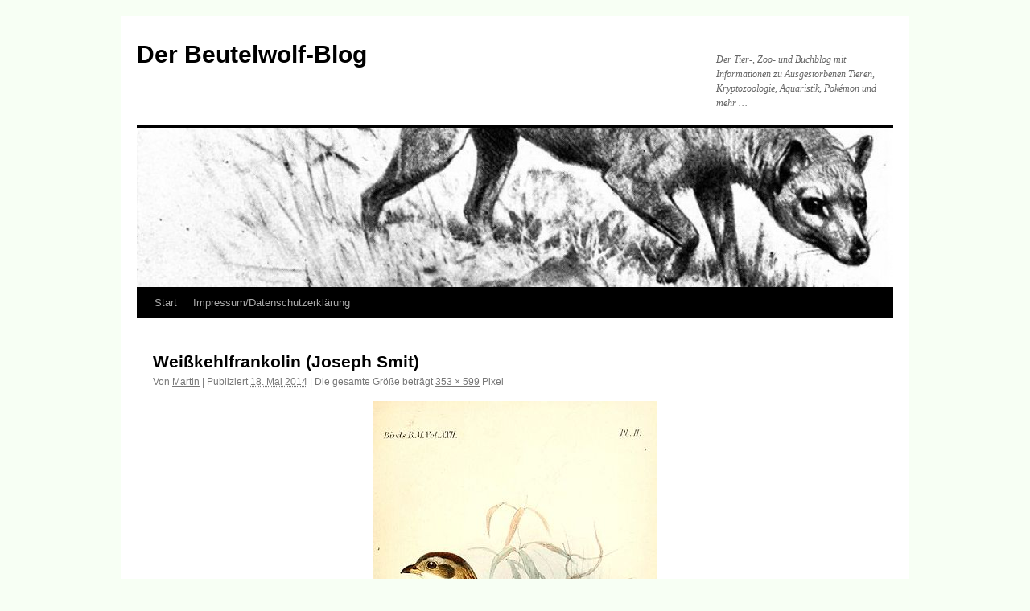

--- FILE ---
content_type: text/html; charset=UTF-8
request_url: http://www.beutelwolf.martin-skerhut.de/weisskehlfrankolin-josephsmit/
body_size: 3837
content:
<!DOCTYPE html>
<html lang="de">
<head>
<meta charset="UTF-8" />
<title>Weißkehlfrankolin (Joseph Smit) | Der Beutelwolf-Blog</title>
<link rel="profile" href="http://gmpg.org/xfn/11" />
<link rel="stylesheet" type="text/css" media="all" href="http://www.beutelwolf.martin-skerhut.de/wp-content/themes/twentyten/style.css" />
<link rel="pingback" href="http://www.beutelwolf.martin-skerhut.de/xmlrpc.php" />
<link rel='dns-prefetch' href='//www.beutelwolf.martin-skerhut.de' />
<link rel='dns-prefetch' href='//s0.wp.com' />
<link rel='dns-prefetch' href='//s.w.org' />
<link rel="alternate" type="application/rss+xml" title="Der Beutelwolf-Blog &raquo; Feed" href="http://www.beutelwolf.martin-skerhut.de/feed/" />
<link rel="alternate" type="application/rss+xml" title="Der Beutelwolf-Blog &raquo; Kommentar-Feed" href="http://www.beutelwolf.martin-skerhut.de/comments/feed/" />
<link rel="alternate" type="application/rss+xml" title="Der Beutelwolf-Blog &raquo; Weißkehlfrankolin (Joseph Smit)-Kommentar-Feed" href="http://www.beutelwolf.martin-skerhut.de/feed/?attachment_id=15733" />
		<script type="text/javascript">
			window._wpemojiSettings = {"baseUrl":"https:\/\/s.w.org\/images\/core\/emoji\/11\/72x72\/","ext":".png","svgUrl":"https:\/\/s.w.org\/images\/core\/emoji\/11\/svg\/","svgExt":".svg","source":{"concatemoji":"http:\/\/www.beutelwolf.martin-skerhut.de\/wp-includes\/js\/wp-emoji-release.min.js?ver=4.9.28"}};
			!function(e,a,t){var n,r,o,i=a.createElement("canvas"),p=i.getContext&&i.getContext("2d");function s(e,t){var a=String.fromCharCode;p.clearRect(0,0,i.width,i.height),p.fillText(a.apply(this,e),0,0);e=i.toDataURL();return p.clearRect(0,0,i.width,i.height),p.fillText(a.apply(this,t),0,0),e===i.toDataURL()}function c(e){var t=a.createElement("script");t.src=e,t.defer=t.type="text/javascript",a.getElementsByTagName("head")[0].appendChild(t)}for(o=Array("flag","emoji"),t.supports={everything:!0,everythingExceptFlag:!0},r=0;r<o.length;r++)t.supports[o[r]]=function(e){if(!p||!p.fillText)return!1;switch(p.textBaseline="top",p.font="600 32px Arial",e){case"flag":return s([55356,56826,55356,56819],[55356,56826,8203,55356,56819])?!1:!s([55356,57332,56128,56423,56128,56418,56128,56421,56128,56430,56128,56423,56128,56447],[55356,57332,8203,56128,56423,8203,56128,56418,8203,56128,56421,8203,56128,56430,8203,56128,56423,8203,56128,56447]);case"emoji":return!s([55358,56760,9792,65039],[55358,56760,8203,9792,65039])}return!1}(o[r]),t.supports.everything=t.supports.everything&&t.supports[o[r]],"flag"!==o[r]&&(t.supports.everythingExceptFlag=t.supports.everythingExceptFlag&&t.supports[o[r]]);t.supports.everythingExceptFlag=t.supports.everythingExceptFlag&&!t.supports.flag,t.DOMReady=!1,t.readyCallback=function(){t.DOMReady=!0},t.supports.everything||(n=function(){t.readyCallback()},a.addEventListener?(a.addEventListener("DOMContentLoaded",n,!1),e.addEventListener("load",n,!1)):(e.attachEvent("onload",n),a.attachEvent("onreadystatechange",function(){"complete"===a.readyState&&t.readyCallback()})),(n=t.source||{}).concatemoji?c(n.concatemoji):n.wpemoji&&n.twemoji&&(c(n.twemoji),c(n.wpemoji)))}(window,document,window._wpemojiSettings);
		</script>
		<style type="text/css">
img.wp-smiley,
img.emoji {
	display: inline !important;
	border: none !important;
	box-shadow: none !important;
	height: 1em !important;
	width: 1em !important;
	margin: 0 .07em !important;
	vertical-align: -0.1em !important;
	background: none !important;
	padding: 0 !important;
}
</style>
<link rel='stylesheet' id='dashicons-css'  href='http://www.beutelwolf.martin-skerhut.de/wp-includes/css/dashicons.min.css?ver=4.9.28' type='text/css' media='all' />
<link rel='stylesheet' id='wp-jquery-ui-dialog-css'  href='http://www.beutelwolf.martin-skerhut.de/wp-includes/css/jquery-ui-dialog.min.css?ver=4.9.28' type='text/css' media='all' />
<link rel='stylesheet' id='eu-cookie-notice-css'  href='http://www.beutelwolf.martin-skerhut.de/wp-content/plugins/eu-cookie-notice/public/css/eu-cookie-notice-public.css?ver=1.0.0' type='text/css' media='all' />
<link rel='stylesheet' id='jetpack-widget-social-icons-styles-css'  href='http://www.beutelwolf.martin-skerhut.de/wp-content/plugins/jetpack/modules/widgets/social-icons/social-icons.css?ver=20170506' type='text/css' media='all' />
<link rel='stylesheet' id='jetpack_css-css'  href='http://www.beutelwolf.martin-skerhut.de/wp-content/plugins/jetpack/css/jetpack.css?ver=6.2.5' type='text/css' media='all' />
<script type='text/javascript' src='http://www.beutelwolf.martin-skerhut.de/wp-includes/js/jquery/jquery.js?ver=1.12.4'></script>
<script type='text/javascript' src='http://www.beutelwolf.martin-skerhut.de/wp-includes/js/jquery/jquery-migrate.min.js?ver=1.4.1'></script>
<script type='text/javascript'>
/* <![CDATA[ */
var related_posts_js_options = {"post_heading":"h4"};
/* ]]> */
</script>
<script type='text/javascript' src='http://www.beutelwolf.martin-skerhut.de/wp-content/plugins/jetpack/_inc/build/related-posts/related-posts.min.js?ver=20150408'></script>
<script type='text/javascript' src='http://www.beutelwolf.martin-skerhut.de/wp-includes/js/jquery/ui/core.min.js?ver=1.11.4'></script>
<script type='text/javascript' src='http://www.beutelwolf.martin-skerhut.de/wp-includes/js/jquery/ui/widget.min.js?ver=1.11.4'></script>
<script type='text/javascript' src='http://www.beutelwolf.martin-skerhut.de/wp-includes/js/jquery/ui/mouse.min.js?ver=1.11.4'></script>
<script type='text/javascript' src='http://www.beutelwolf.martin-skerhut.de/wp-includes/js/jquery/ui/resizable.min.js?ver=1.11.4'></script>
<script type='text/javascript' src='http://www.beutelwolf.martin-skerhut.de/wp-includes/js/jquery/ui/draggable.min.js?ver=1.11.4'></script>
<script type='text/javascript' src='http://www.beutelwolf.martin-skerhut.de/wp-includes/js/jquery/ui/button.min.js?ver=1.11.4'></script>
<script type='text/javascript' src='http://www.beutelwolf.martin-skerhut.de/wp-includes/js/jquery/ui/position.min.js?ver=1.11.4'></script>
<script type='text/javascript' src='http://www.beutelwolf.martin-skerhut.de/wp-includes/js/jquery/ui/dialog.min.js?ver=1.11.4'></script>
<script type='text/javascript'>
/* <![CDATA[ */
var ajax_params = {"ajax_url":"http:\/\/www.beutelwolf.martin-skerhut.de\/wp-admin\/admin-ajax.php","ajax_icon":"http:\/\/www.beutelwolf.martin-skerhut.de\/wp-content\/plugins\/eu-cookie-notice\/public\/\/images\/ajax-loader.gif"};
var popup_main_title = {"popup_title":"EU Cookie Notice"};
/* ]]> */
</script>
<script type='text/javascript' src='http://www.beutelwolf.martin-skerhut.de/wp-content/plugins/eu-cookie-notice/public/js/eu-cookie-notice-public.js?ver=1.0.0'></script>
<script type='text/javascript' src='http://www.beutelwolf.martin-skerhut.de/wp-content/plugins/jetpack/_inc/build/postmessage.min.js?ver=6.2.5'></script>
<script type='text/javascript' src='http://www.beutelwolf.martin-skerhut.de/wp-content/plugins/jetpack/_inc/build/jquery.jetpack-resize.min.js?ver=6.2.5'></script>
<link rel='https://api.w.org/' href='http://www.beutelwolf.martin-skerhut.de/wp-json/' />
<link rel="EditURI" type="application/rsd+xml" title="RSD" href="http://www.beutelwolf.martin-skerhut.de/xmlrpc.php?rsd" />
<link rel="wlwmanifest" type="application/wlwmanifest+xml" href="http://www.beutelwolf.martin-skerhut.de/wp-includes/wlwmanifest.xml" /> 
<meta name="generator" content="WordPress 4.9.28" />
<link rel='shortlink' href='https://wp.me/a1GCrX-45L' />
<link rel="alternate" type="application/json+oembed" href="http://www.beutelwolf.martin-skerhut.de/wp-json/oembed/1.0/embed?url=http%3A%2F%2Fwww.beutelwolf.martin-skerhut.de%2Fweisskehlfrankolin-josephsmit%2F" />
<link rel="alternate" type="text/xml+oembed" href="http://www.beutelwolf.martin-skerhut.de/wp-json/oembed/1.0/embed?url=http%3A%2F%2Fwww.beutelwolf.martin-skerhut.de%2Fweisskehlfrankolin-josephsmit%2F&#038;format=xml" />

<link rel='dns-prefetch' href='//v0.wordpress.com'/>
<link rel='dns-prefetch' href='//jetpack.wordpress.com'/>
<link rel='dns-prefetch' href='//s0.wp.com'/>
<link rel='dns-prefetch' href='//s1.wp.com'/>
<link rel='dns-prefetch' href='//s2.wp.com'/>
<link rel='dns-prefetch' href='//public-api.wordpress.com'/>
<link rel='dns-prefetch' href='//0.gravatar.com'/>
<link rel='dns-prefetch' href='//1.gravatar.com'/>
<link rel='dns-prefetch' href='//2.gravatar.com'/>
<link rel='dns-prefetch' href='//widgets.wp.com'/>
<style type="text/css" id="custom-background-css">
body.custom-background { background-color: #f7fff4; }
</style>

<!-- Jetpack Open Graph Tags -->
<meta property="og:type" content="article" />
<meta property="og:title" content="Weißkehlfrankolin (Joseph Smit)" />
<meta property="og:url" content="http://www.beutelwolf.martin-skerhut.de/weisskehlfrankolin-josephsmit/" />
<meta property="og:description" content="Weißkehlfrankolin (Joseph Smit)" />
<meta property="article:published_time" content="2014-05-17T22:17:12+00:00" />
<meta property="article:modified_time" content="2014-05-17T22:17:12+00:00" />
<meta property="og:site_name" content="Der Beutelwolf-Blog" />
<meta property="og:image" content="http://www.beutelwolf.martin-skerhut.de/wp-content/uploads/2014/05/weißkehlfrankolin-josephsmit.jpg" />
<meta property="og:locale" content="de_DE" />
<meta name="twitter:text:title" content="Weißkehlfrankolin (Joseph Smit)" />
<meta name="twitter:card" content="summary" />

<!-- End Jetpack Open Graph Tags -->
</head>

<body class="attachment attachment-template-default single single-attachment postid-15733 attachmentid-15733 attachment-jpeg custom-background">
<div id="wrapper" class="hfeed">
	<div id="header">
		<div id="masthead">
			<div id="branding" role="banner">
								<div id="site-title">
					<span>
						<a href="http://www.beutelwolf.martin-skerhut.de/" title="Der Beutelwolf-Blog" rel="home">Der Beutelwolf-Blog</a>
					</span>
				</div>
				<div id="site-description">Der Tier-, Zoo- und Buchblog mit Informationen zu Ausgestorbenen Tieren, Kryptozoologie, Aquaristik, Pokémon und mehr &#8230;</div>

										<img src="http://www.beutelwolf.martin-skerhut.de/wp-content/uploads/2011/07/cropped-brehmstierleben.jpg" width="940" height="198" alt="" />
								</div><!-- #branding -->

			<div id="access" role="navigation">
			  				<div class="skip-link screen-reader-text"><a href="#content" title="Springe zum Inhalt">Springe zum Inhalt</a></div>
								<div class="menu"><ul>
<li ><a href="http://www.beutelwolf.martin-skerhut.de/">Start</a></li><li class="page_item page-item-255"><a href="http://www.beutelwolf.martin-skerhut.de/impressum/">Impressum/Datenschutzerklärung</a></li>
</ul></div>
			</div><!-- #access -->
		</div><!-- #masthead -->
	</div><!-- #header -->

	<div id="main">

		<div id="container" class="single-attachment">
			<div id="content" role="main">

			

				
				<div id="post-15733" class="post-15733 attachment type-attachment status-inherit hentry">
					<h2 class="entry-title">Weißkehlfrankolin (Joseph Smit)</h2>

					<div class="entry-meta">
						<span class="meta-prep meta-prep-author">Von</span> <span class="author vcard"><a class="url fn n" href="http://www.beutelwolf.martin-skerhut.de/author/tylacosmilus/" title="Zeige alle Artikel von Martin" rel="author">Martin</a></span>						<span class="meta-sep">|</span>
						<span class="meta-prep meta-prep-entry-date">Publiziert</span> <span class="entry-date"><abbr class="published" title="00:17">18. Mai 2014</abbr></span> <span class="meta-sep">|</span> Die gesamte Größe beträgt <a href="http://www.beutelwolf.martin-skerhut.de/wp-content/uploads/2014/05/weißkehlfrankolin-josephsmit.jpg" title="Link zum Bild in voller Grösse">353 &times; 599</a> Pixel											</div><!-- .entry-meta -->

					<div class="entry-content">
						<div class="entry-attachment">
						<p class="attachment"><a href="http://www.beutelwolf.martin-skerhut.de/africambo-nashornundquerezas-magdeburg/" title="Weißkehlfrankolin (Joseph Smit)" rel="attachment"><img width="353" height="599" src="http://www.beutelwolf.martin-skerhut.de/wp-content/uploads/2014/05/weißkehlfrankolin-josephsmit.jpg" class="attachment-900x900 size-900x900" alt="Weißkehlfrankolin (Joseph Smit)" srcset="http://www.beutelwolf.martin-skerhut.de/wp-content/uploads/2014/05/weißkehlfrankolin-josephsmit.jpg 353w, http://www.beutelwolf.martin-skerhut.de/wp-content/uploads/2014/05/weißkehlfrankolin-josephsmit-88x150.jpg 88w, http://www.beutelwolf.martin-skerhut.de/wp-content/uploads/2014/05/weißkehlfrankolin-josephsmit-176x300.jpg 176w" sizes="(max-width: 353px) 100vw, 353px" /></a></p>

						<div id="nav-below" class="navigation">
							<div class="nav-previous">